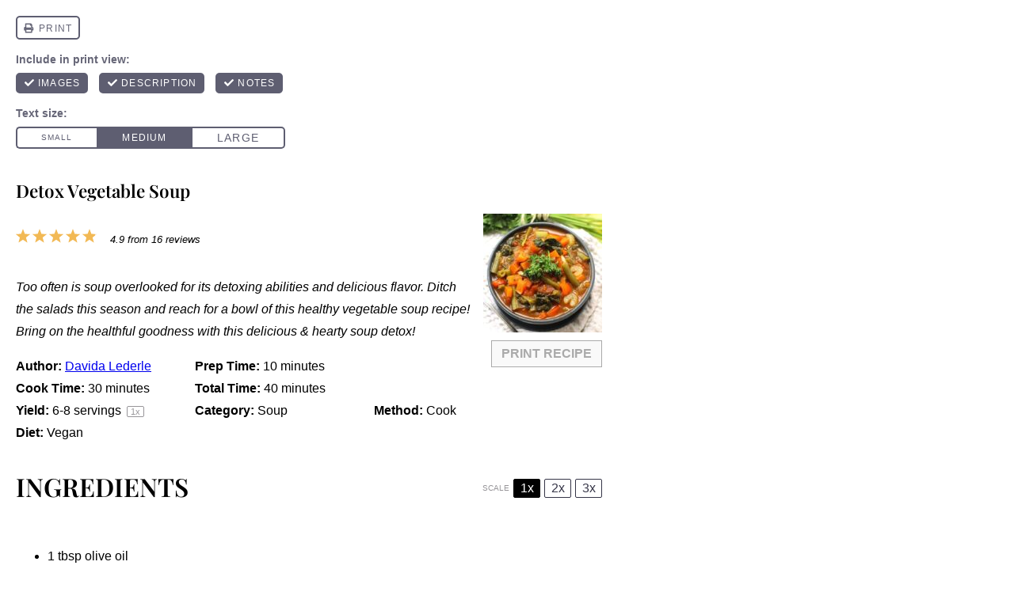

--- FILE ---
content_type: text/css
request_url: https://www.thehealthymaven.com/wp-content/themes/thehealthymaven-2024/blocks/cookbook-banner/style.css?ver=1734387823
body_size: -407
content:
.block-cookbook-banner {
	display: flex;
	gap: 8px;
	align-items: center;
	justify-content: center;
}

.block-cookbook-banner.has-background {
	padding: 8px;
}

.block-cookbook-banner__image {
	max-width: 100px;
	flex-shrink: 0;
}


--- FILE ---
content_type: text/css
request_url: https://www.thehealthymaven.com/wp-content/themes/thehealthymaven-2024/blocks/post-listing/style.css?ver=1734387823
body_size: 410
content:
/* Post Summary */

.post-summary {
	background: var(--wp--preset--color--background);
	color: var(--wp--preset--color--foreground);
	overflow: hidden;
}

.post-summary--shop {
	border-radius: 0;
	box-shadow: none;
}

.post-summary--shop .post-summary__title {
	font-size: var(--wp--preset--font-size--normal);
}

.post-summary__price {
	font-size: var(--wp--preset--font-size--tiny);
	color: var(--wp--custom--color--neutral-700);
}
.post-summary__content {
	padding: 12px;
}

.post-summary .post-summary__content > * {
	margin: 0;
}

.post-summary .post-summary__content > * + * {
	margin-top: 10px;
}

.post-summary__title,
.editor-styles-wrapper .post-summary .post-summary__title {
	font-family: var(--wp--preset--font-family--system-sans-serif);
	font-size: var(--wp--preset--font-size--large);
	font-weight: 600;
	line-height: var(--wp--custom--line-height--small);
	letter-spacing: none;
	text-transform: none;
}

.post-summary__title a,
.editor-styles-wrapper .post-summary .post-summary__title a:is(:hover, :focus) {
	color: var(--wp--preset--color--foreground);
	text-decoration: none;
}

.post-summary__image img {
	width: 100%;
}

.post-summary .entry-category {
	color: var(--wp--custom--color--neutral-700);
	font-family: var(--wp--custom--typography--interface--font-family);
	font-size: var(--wp--preset--font-size--min);
	font-weight: 700;
	letter-spacing: var(--wp--custom--typography--interface--letter-spacing);
	line-height: var(--wp--custom--typography--interface--line-height);
	text-transform: var(--wp--custom--typography--interface--text-transform);
}

.post-summary .post-summary__excerpt {
	font-size: var(--wp--preset--font-size--tiny);
	line-height: var(--wp--custom--line-height--medium);
}

.post-summary__rating svg {
	fill: var(--wp--custom--color--star);
}

.layout-1up-featured .post-summary {
	box-shadow: none;
	border-radius: 0;
	position: relative;
	padding: 80px 16px;
}

.layout-1up-featured .post-summary__title,
.editor-styles-wrapper .layout-1up-featured .post-summary .post-summary__title {
	font-size: var(--wp--preset--font-size--big);
}

.layout-1up-featured .post-summary__content {
	background: var(--wp--preset--color--background);
	max-width: 336px;
	margin-left: auto;
	padding: var(--wp--custom--layout--block-gap-large);
	position: relative;
	z-index: 2;
}

.layout-1up-featured .post-summary__image {
	position: absolute;
	top: 0;
	left: 0;
	width: 100%;
	height: 100%;
	z-index: 1;
}

.layout-1up-featured .post-summary__image img {
	width: 100%;
	height: 100%;
	object-fit: cover;
}

@media only screen and (min-width: 600px) {
	.layout-1up-featured .post-summary {
		padding: 100px 80px;
	}
}

/* More Link */

.block-post-listing__title > * {
	margin-block-start: 0;
}

.block-post-listing__title h2,
.block-post-listing__title h3,
.block-post-listing__title h4 {
	margin-block-end: 8px;
}


.block-post-listing footer {
	text-align: center;
	margin-top: var(--wp--style--block-gap);
}

/* Layouts */

.block-post-listing__inner {
	display: grid;
	grid-template-columns: repeat( var(--cwp-columns, 1), 1fr );
	column-gap: 8px;
	row-gap: 16px;
}

.layout-sidebar-4up-grid,
.layout-sidebar-6up-grid {
	--cwp-columns: 2;
}

@media (max-width: 600px) {

	.layout-4up-grid,
	.layout-6up-grid {
		--cwp-columns: 2;
	}

	.post-summary.m-list {
		display: grid;
		grid-template-columns: 138px 1fr;
		column-gap: 16px;
	}

	.post-summary.m-list .post-summary__content {
		padding: 0;
	}
}

@media (min-width: 601px) {

	.block-post-listing__inner {
		column-gap: 16px;
		row-gap: 32px;
	}

	.block-area-sidebar .block-post-listing__inner {
		column-gap: 8px;
		row-gap: 16px;
	}

	.layout-4up-2x2,
	.layout-6up-2x2-list,
	.layout-4up-2x2-list,
	.layout-4up-text {
		--cwp-columns: 2;
	}

	.layout-3up-list,
	.layout-3up-full,
	.layout-3up-featured,
	.layout-6up-text {
		--cwp-columns: 3;
	}

	.layout-4up-grid,
	.layout-4up-full,
	.layout-4up-featured,
	.layout-4up-list {
		--cwp-columns: 4;
	}

	.layout-5up-featured,
	.layout-5up-list {
		--cwp-columns: 5;
	}

	.layout-6up-featured,
	.layout-6up-grid,
	.layout-6up-list {
		--cwp-columns: 6;
	}

	.post-summary.d-list {
		display: grid;
		grid-template-columns: 138px 1fr;
		column-gap: 16px;
	}

	.post-summary.d-list .post-summary__content {
		padding: 0;
	}

}


--- FILE ---
content_type: text/css
request_url: https://www.thehealthymaven.com/wp-content/themes/thehealthymaven-2024/blocks/quick-links/style.css?ver=1734387823
body_size: 192
content:

/* Center Style */
.style-square .block-quick-links__inner a {
	display: grid;
	justify-content: center;
	align-items: center;
	white-space: nowrap;
}

.style-square .block-quick-links__inner img,
.style-square .block-quick-links__inner picture {
	grid-area: 1 / 1 / 2 / 2;
	z-index: 1;
}

.style-square .block-quick-links__inner span {
	max-width: calc( 100% - 48px );
	margin: 0 auto;
	grid-area: 1 / 1 / 2 / 2;
	z-index: 2;
}

.block-quick-links {
	--cwp-columns: 2;
	--cwp-gap: 8px;
}
.block-quick-links__inner {
	display: grid;
	grid-template-columns: repeat( var(--cwp-columns), minmax( 0, 1fr ) );
	gap: var(--cwp-gap);
	font-size: var(--wp--preset--font-size--small);
	text-align: left;
}

.block-quick-links__inner span {
	background: var(--wp--preset--color--background);
	display: inline-block;
	padding: 8px 12px;
	line-height: var(--wp--custom--line-height--small);
	font-family: var(--wp--custom--typography--interface--font-family);
	letter-spacing: var(--wp--custom--typography--interface--letter-spacing);
	text-transform: var(--wp--custom--typography--interface--text-transform);
	font-size: var(--wp--preset--font-size--min);
}

.block-quick-links__inner a {
	color: var(--wp--preset--color--foreground);
	display: block;
	position: relative;
	font-weight: 700;
	text-decoration: none;
	z-index: 2;
}

.block-quick-links__inner img {
	z-index: 1;
	width: 100%;
	aspect-ratio: 1;
	object-fit: cover;
}

.block-quick-links.style-circle {
	--cwp-columns: 3;
}

.block-quick-links.style-circle img {
	border-radius: 50%;
}

.block-quick-links.style-circle span {
	background: transparent;
}

.has-background .block-quick-links.style-circle span {
	color: inherit;
}

.style-circle .block-quick-links__inner {
	text-align: center;
}

.layout-flex .block-quick-links__inner a {
	flex-basis: 150px;
	flex-grow: 1;
}

@media only screen and (min-width: 600px) {

	.block-quick-links {
		--cwp-gap: 16px;
		--cwp-columns: 3;
	}

	.block-quick-links.style-circle {
		--cwp-columns: 4;
	}

	.layout-flex .block-quick-links__inner {
		display: flex;
	}
}

@media only screen and (max-width: 900px) {
	.layout-flex .block-quick-links__inner {
		flex-wrap: wrap;
	}
}
@media only screen and (min-width: 900px) {
	.block-quick-links {
		--cwp-columns: 4;
	}

	.block-quick-links.style-circle {
		--cwp-columns: 6;
	}
}
